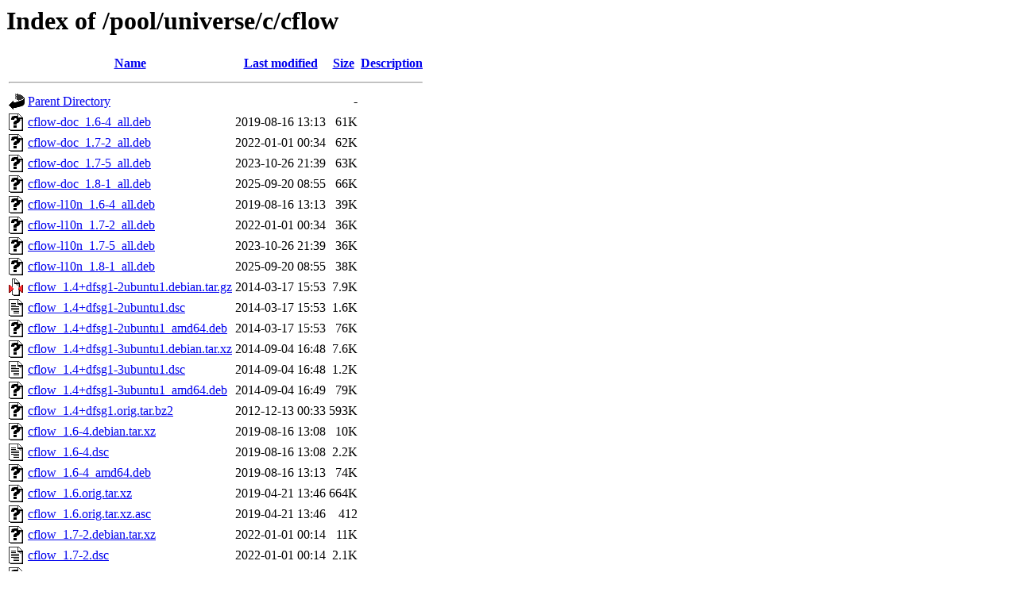

--- FILE ---
content_type: text/html;charset=UTF-8
request_url: http://ubuntu.uni-klu.ac.at/pool/universe/c/cflow/
body_size: 1008
content:
<!DOCTYPE HTML PUBLIC "-//W3C//DTD HTML 3.2 Final//EN">
<html>
 <head>
  <title>Index of /pool/universe/c/cflow</title>
 </head>
 <body>
<h1>Index of /pool/universe/c/cflow</h1>
  <table>
   <tr><th valign="top"><img src="/icons/blank.gif" alt="[ICO]"></th><th><a href="?C=N;O=D">Name</a></th><th><a href="?C=M;O=A">Last modified</a></th><th><a href="?C=S;O=A">Size</a></th><th><a href="?C=D;O=A">Description</a></th></tr>
   <tr><th colspan="5"><hr></th></tr>
<tr><td valign="top"><img src="/icons/back.gif" alt="[PARENTDIR]"></td><td><a href="/pool/universe/c/">Parent Directory</a></td><td>&nbsp;</td><td align="right">  - </td><td>&nbsp;</td></tr>
<tr><td valign="top"><img src="/icons/unknown.gif" alt="[   ]"></td><td><a href="cflow-doc_1.6-4_all.deb">cflow-doc_1.6-4_all.deb</a></td><td align="right">2019-08-16 13:13  </td><td align="right"> 61K</td><td>&nbsp;</td></tr>
<tr><td valign="top"><img src="/icons/unknown.gif" alt="[   ]"></td><td><a href="cflow-doc_1.7-2_all.deb">cflow-doc_1.7-2_all.deb</a></td><td align="right">2022-01-01 00:34  </td><td align="right"> 62K</td><td>&nbsp;</td></tr>
<tr><td valign="top"><img src="/icons/unknown.gif" alt="[   ]"></td><td><a href="cflow-doc_1.7-5_all.deb">cflow-doc_1.7-5_all.deb</a></td><td align="right">2023-10-26 21:39  </td><td align="right"> 63K</td><td>&nbsp;</td></tr>
<tr><td valign="top"><img src="/icons/unknown.gif" alt="[   ]"></td><td><a href="cflow-doc_1.8-1_all.deb">cflow-doc_1.8-1_all.deb</a></td><td align="right">2025-09-20 08:55  </td><td align="right"> 66K</td><td>&nbsp;</td></tr>
<tr><td valign="top"><img src="/icons/unknown.gif" alt="[   ]"></td><td><a href="cflow-l10n_1.6-4_all.deb">cflow-l10n_1.6-4_all.deb</a></td><td align="right">2019-08-16 13:13  </td><td align="right"> 39K</td><td>&nbsp;</td></tr>
<tr><td valign="top"><img src="/icons/unknown.gif" alt="[   ]"></td><td><a href="cflow-l10n_1.7-2_all.deb">cflow-l10n_1.7-2_all.deb</a></td><td align="right">2022-01-01 00:34  </td><td align="right"> 36K</td><td>&nbsp;</td></tr>
<tr><td valign="top"><img src="/icons/unknown.gif" alt="[   ]"></td><td><a href="cflow-l10n_1.7-5_all.deb">cflow-l10n_1.7-5_all.deb</a></td><td align="right">2023-10-26 21:39  </td><td align="right"> 36K</td><td>&nbsp;</td></tr>
<tr><td valign="top"><img src="/icons/unknown.gif" alt="[   ]"></td><td><a href="cflow-l10n_1.8-1_all.deb">cflow-l10n_1.8-1_all.deb</a></td><td align="right">2025-09-20 08:55  </td><td align="right"> 38K</td><td>&nbsp;</td></tr>
<tr><td valign="top"><img src="/icons/compressed.gif" alt="[   ]"></td><td><a href="cflow_1.4+dfsg1-2ubuntu1.debian.tar.gz">cflow_1.4+dfsg1-2ubuntu1.debian.tar.gz</a></td><td align="right">2014-03-17 15:53  </td><td align="right">7.9K</td><td>&nbsp;</td></tr>
<tr><td valign="top"><img src="/icons/text.gif" alt="[TXT]"></td><td><a href="cflow_1.4+dfsg1-2ubuntu1.dsc">cflow_1.4+dfsg1-2ubuntu1.dsc</a></td><td align="right">2014-03-17 15:53  </td><td align="right">1.6K</td><td>&nbsp;</td></tr>
<tr><td valign="top"><img src="/icons/unknown.gif" alt="[   ]"></td><td><a href="cflow_1.4+dfsg1-2ubuntu1_amd64.deb">cflow_1.4+dfsg1-2ubuntu1_amd64.deb</a></td><td align="right">2014-03-17 15:53  </td><td align="right"> 76K</td><td>&nbsp;</td></tr>
<tr><td valign="top"><img src="/icons/unknown.gif" alt="[   ]"></td><td><a href="cflow_1.4+dfsg1-3ubuntu1.debian.tar.xz">cflow_1.4+dfsg1-3ubuntu1.debian.tar.xz</a></td><td align="right">2014-09-04 16:48  </td><td align="right">7.6K</td><td>&nbsp;</td></tr>
<tr><td valign="top"><img src="/icons/text.gif" alt="[TXT]"></td><td><a href="cflow_1.4+dfsg1-3ubuntu1.dsc">cflow_1.4+dfsg1-3ubuntu1.dsc</a></td><td align="right">2014-09-04 16:48  </td><td align="right">1.2K</td><td>&nbsp;</td></tr>
<tr><td valign="top"><img src="/icons/unknown.gif" alt="[   ]"></td><td><a href="cflow_1.4+dfsg1-3ubuntu1_amd64.deb">cflow_1.4+dfsg1-3ubuntu1_amd64.deb</a></td><td align="right">2014-09-04 16:49  </td><td align="right"> 79K</td><td>&nbsp;</td></tr>
<tr><td valign="top"><img src="/icons/unknown.gif" alt="[   ]"></td><td><a href="cflow_1.4+dfsg1.orig.tar.bz2">cflow_1.4+dfsg1.orig.tar.bz2</a></td><td align="right">2012-12-13 00:33  </td><td align="right">593K</td><td>&nbsp;</td></tr>
<tr><td valign="top"><img src="/icons/unknown.gif" alt="[   ]"></td><td><a href="cflow_1.6-4.debian.tar.xz">cflow_1.6-4.debian.tar.xz</a></td><td align="right">2019-08-16 13:08  </td><td align="right"> 10K</td><td>&nbsp;</td></tr>
<tr><td valign="top"><img src="/icons/text.gif" alt="[TXT]"></td><td><a href="cflow_1.6-4.dsc">cflow_1.6-4.dsc</a></td><td align="right">2019-08-16 13:08  </td><td align="right">2.2K</td><td>&nbsp;</td></tr>
<tr><td valign="top"><img src="/icons/unknown.gif" alt="[   ]"></td><td><a href="cflow_1.6-4_amd64.deb">cflow_1.6-4_amd64.deb</a></td><td align="right">2019-08-16 13:13  </td><td align="right"> 74K</td><td>&nbsp;</td></tr>
<tr><td valign="top"><img src="/icons/unknown.gif" alt="[   ]"></td><td><a href="cflow_1.6.orig.tar.xz">cflow_1.6.orig.tar.xz</a></td><td align="right">2019-04-21 13:46  </td><td align="right">664K</td><td>&nbsp;</td></tr>
<tr><td valign="top"><img src="/icons/unknown.gif" alt="[   ]"></td><td><a href="cflow_1.6.orig.tar.xz.asc">cflow_1.6.orig.tar.xz.asc</a></td><td align="right">2019-04-21 13:46  </td><td align="right">412 </td><td>&nbsp;</td></tr>
<tr><td valign="top"><img src="/icons/unknown.gif" alt="[   ]"></td><td><a href="cflow_1.7-2.debian.tar.xz">cflow_1.7-2.debian.tar.xz</a></td><td align="right">2022-01-01 00:14  </td><td align="right"> 11K</td><td>&nbsp;</td></tr>
<tr><td valign="top"><img src="/icons/text.gif" alt="[TXT]"></td><td><a href="cflow_1.7-2.dsc">cflow_1.7-2.dsc</a></td><td align="right">2022-01-01 00:14  </td><td align="right">2.1K</td><td>&nbsp;</td></tr>
<tr><td valign="top"><img src="/icons/unknown.gif" alt="[   ]"></td><td><a href="cflow_1.7-2_amd64.deb">cflow_1.7-2_amd64.deb</a></td><td align="right">2022-01-01 00:34  </td><td align="right"> 79K</td><td>&nbsp;</td></tr>
<tr><td valign="top"><img src="/icons/unknown.gif" alt="[   ]"></td><td><a href="cflow_1.7-5.debian.tar.xz">cflow_1.7-5.debian.tar.xz</a></td><td align="right">2023-10-26 17:41  </td><td align="right"> 11K</td><td>&nbsp;</td></tr>
<tr><td valign="top"><img src="/icons/text.gif" alt="[TXT]"></td><td><a href="cflow_1.7-5.dsc">cflow_1.7-5.dsc</a></td><td align="right">2023-10-26 17:41  </td><td align="right">2.1K</td><td>&nbsp;</td></tr>
<tr><td valign="top"><img src="/icons/unknown.gif" alt="[   ]"></td><td><a href="cflow_1.7-5_amd64.deb">cflow_1.7-5_amd64.deb</a></td><td align="right">2023-10-26 21:39  </td><td align="right"> 78K</td><td>&nbsp;</td></tr>
<tr><td valign="top"><img src="/icons/unknown.gif" alt="[   ]"></td><td><a href="cflow_1.7.orig.tar.xz">cflow_1.7.orig.tar.xz</a></td><td align="right">2022-01-01 00:14  </td><td align="right">711K</td><td>&nbsp;</td></tr>
<tr><td valign="top"><img src="/icons/unknown.gif" alt="[   ]"></td><td><a href="cflow_1.7.orig.tar.xz.asc">cflow_1.7.orig.tar.xz.asc</a></td><td align="right">2022-01-01 00:14  </td><td align="right">181 </td><td>&nbsp;</td></tr>
<tr><td valign="top"><img src="/icons/unknown.gif" alt="[   ]"></td><td><a href="cflow_1.8-1.debian.tar.xz">cflow_1.8-1.debian.tar.xz</a></td><td align="right">2025-09-20 08:55  </td><td align="right"> 10K</td><td>&nbsp;</td></tr>
<tr><td valign="top"><img src="/icons/text.gif" alt="[TXT]"></td><td><a href="cflow_1.8-1.dsc">cflow_1.8-1.dsc</a></td><td align="right">2025-09-20 08:55  </td><td align="right">2.1K</td><td>&nbsp;</td></tr>
<tr><td valign="top"><img src="/icons/unknown.gif" alt="[   ]"></td><td><a href="cflow_1.8-1_amd64.deb">cflow_1.8-1_amd64.deb</a></td><td align="right">2025-09-20 08:55  </td><td align="right"> 77K</td><td>&nbsp;</td></tr>
<tr><td valign="top"><img src="/icons/unknown.gif" alt="[   ]"></td><td><a href="cflow_1.8.orig.tar.xz">cflow_1.8.orig.tar.xz</a></td><td align="right">2025-09-20 08:55  </td><td align="right">726K</td><td>&nbsp;</td></tr>
<tr><td valign="top"><img src="/icons/unknown.gif" alt="[   ]"></td><td><a href="cflow_1.8.orig.tar.xz.asc">cflow_1.8.orig.tar.xz.asc</a></td><td align="right">2025-09-20 08:55  </td><td align="right">833 </td><td>&nbsp;</td></tr>
   <tr><th colspan="5"><hr></th></tr>
</table>
</body></html>
